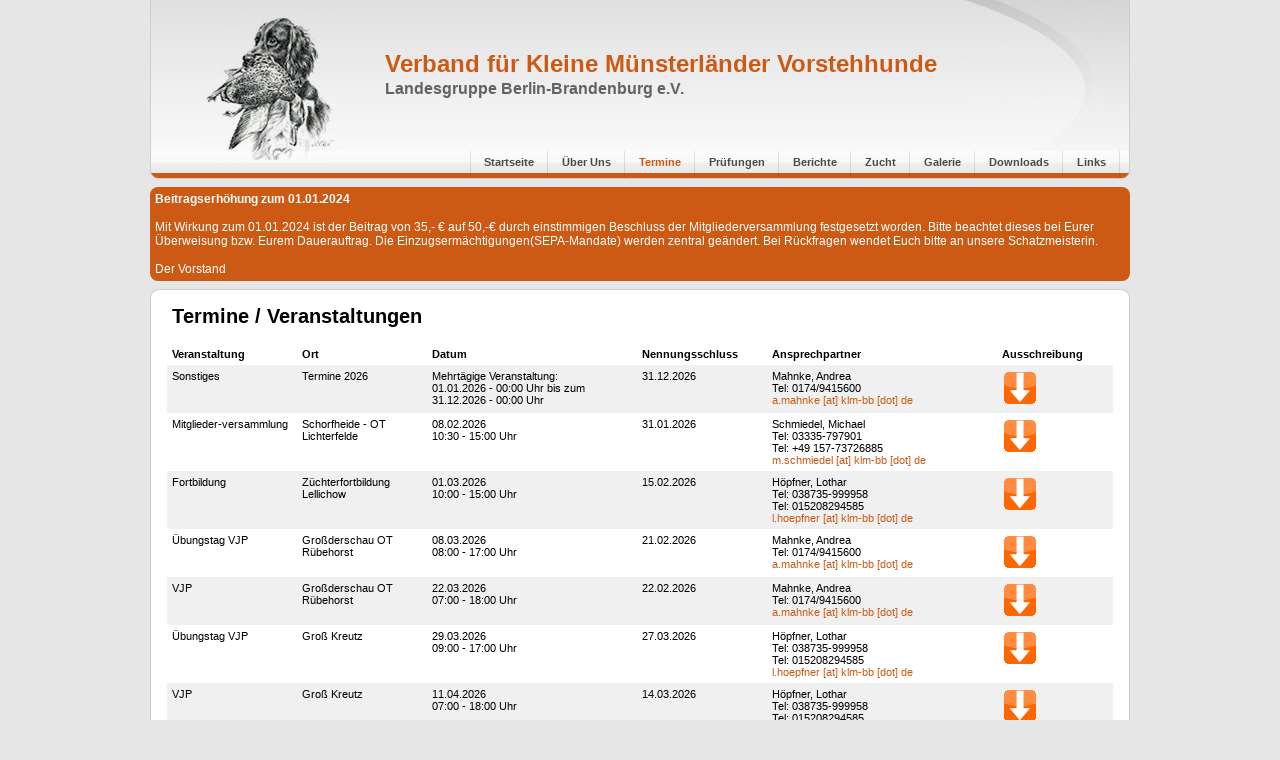

--- FILE ---
content_type: text/html
request_url: http://klm-bb.de/termine/
body_size: 3168
content:
<!DOCTYPE html>
<!-- <!DOCTYPE html PUBLIC "-//W3C//DTD XHTML 1.0 Transitional//EN" "http://www.w3.org/TR/xhtml1/DTD/xhtml1-transitional.dtd"> -->
<html xmlns="http://www.w3.org/1999/xhtml">
<head>
  <meta charset="UTF-8">
  <meta name="author" content="Verband für Kleine Münsterländer Vorstehhunde - Landesgruppe Berlin- Brandenburg e.V."/>
  <meta name="publisher" content="Verband für Kleine Münsterländer Vorstehhunde - Landesgruppe Berlin- Brandenburg e.V."/>
  <meta name="page-topic" content="Kleine Münsterländer Vorstehhunde, Zuchtverein Berlin-Brandenburg"/>
  <meta name="description" content="Verband für Kleine Münsterländer Vorstehhunde - Landesgruppe Berlin- Brandenburg e.V. Der Verein ist ein Zuchtverein. Er vereinigt Züchter und Freunde des Kleinen Münsterländer Vorstehhundes (KlM) mit dem Ziele, einen Rassehund mit einem für den Jagdgebrauch formvollendeten Körper zu züchten, sein ursprüngliches Wesen zu erhalten und seine jagdlichen Eigenschaften zu pflegen um der weidgerechten Jagd und somit dem Schutz des Wildes zu dienen."/>
  <meta name="keywords" content="klm, klm bb, klm-bb, Kleiner Münsterländer, Vorstehhunde, Kleiner Münsterländer Berlin Brandenburg, Kleine Münsterländer Berlin, Kleine Münsterländer Brandenburg, KLM Berlin, KLM Brandenburg, KLM Berlin Brandenburg, Zuchtverein, Zwinger, Kleiner Münsterländer Zwinger, Jagdhund, Rassehund, Prüfung, Prüfungen, Übungstage, Kleine Münsterländer Welpen, Jagdhund Zuchtverein, Jagdhund Welpen, Berlin, Brandenburg"/>
  <meta name="robots" content="INDEX,FOLLOW,ALL"/>
  <meta name="revisit-after" content="1 days"/>
  <meta name="programming" content="Michael Tiede"/>
  <meta name="designed by" content="Michael Tiede"/>
  <!-- <meta http-equiv="Content-Type" content="text/html; charset=utf-8"/> -->
  <link rel="shortcut icon" href="/favicon.ico" type="image/x-icon"/>
  <link rel="icon" href="/favicon.ico" type="image/x-icon"/>
  <link href="/styles/default.css" rel="stylesheet" type="text/css"/>
  <link href="/styles/basic.css" rel="stylesheet" type="text/css"/>
  <script language="javascript" type="text/javascript" src="/basics/javascript.js"></script>
  <script language="javascript" type="text/javascript" src="/basics/jquery-1.7.1.min.js"></script>
  <title>KLM Berlin-Brandenburg :: Verband für Kleine Münsterländer Vorstehhunde</title>
</head>
<body>
<!-- start container -->
<div id="container_main">
  <!-- start header -->
  <div id="header" class="header">
    <div id="header_logo"></div>
    <div id="header_bg_right"></div>
    <div id="header_left_corner"></div>
    <div id="header_right_corner"></div>
    <h1 class="h1">Verband für Kleine Münsterländer Vorstehhunde</h1>
    <h2 class="h2">Landesgruppe Berlin-Brandenburg e.V.</h2>
    <div class="navi">
      <ul><li>
      	<a  href="/home/">Startseite</a><a  href="/ueber_uns/">Über Uns</a><a class="active" href="/termine/">Termine</a><a  href="/pruefungen_berichte/">Prüfungen</a><a  href="/pruefungen_berichte/">Berichte</a><a  href="/zucht/">Zucht</a><a  href="/galerie/">Galerie</a><a  href="/links_downloads/">Downloads</a><a  href="/links_downloads/">Links</a>
      </li></ul>
    </div>
  </div>
  <!-- end header -->
  <!-- start info bar -->
  <div id="info_bar" style="background-color: #cd5a14;width: 970px;border-radius: 8px;padding: 5px;margin-top: 8px;color: white;text-align: left;font-size: 12px;">
    <b>Beitragserhöhung zum 01.01.2024</b>
    <br><br>
    Mit Wirkung zum 01.01.2024 ist der Beitrag von 35,- € auf 50,-€ durch einstimmigen Beschluss der Mitgliederversammlung festgesetzt worden. Bitte beachtet dieses bei Eurer Überweisung bzw. Eurem Dauerauftrag. Die Einzugsermächtigungen(SEPA-Mandate) werden zentral geändert. Bei Rückfragen wendet Euch bitte an unsere Schatzmeisterin.
    <br><br>
    Der Vorstand
  </div>
  <!--
  <div id="info_bar" style="background-color: orange;width: 970px;border-radius: 8px;padding: 5px;margin-top: 8px;color: white;text-align: center;font-size: 15px;"><a style="text-decoration: none; font-weight: bold; color: white;" href="/content/downloads/klm_info_2020-05-12.pdf">Hier finden Sie eine wichtige aktuelle Information zu Veranstaltungen & Termine während der Corona-Pandemie.</a></div> 
  -->
  <!--
  <div id="info_bar" style="background-color: orange;width: 970px;border-radius: 8px;padding: 5px;margin-top: 8px;color: white;text-align: center;font-size: 15px;"><a style="text-decoration: none; font-weight: bold; color: white;" href="/termine">Unsere MV am 28.02.2021 ist abgesagt! Einen Ersatztermin findet ihr dann unter Termine.</a></div>
  -->
  <!-- end info bar -->
  <!-- start main-header -->
  <div id="main_top">
    <div id="main_top_left_corner"></div>
    <div id="main_top_right_corner"></div>
  </div>
  <!-- end main-header -->
  <!-- start content -->
  <div class="content">
<h1>Termine / Veranstaltungen</h1>

<div class="tablediv">
	<div class="rowdiv0">
    	<div class="celldiv120"><b>Veranstaltung</b></div><div class="celldiv120"><b>Ort</b></div><div class="celldiv200"><b>Datum</b></div><div class="celldiv120"><b>Nennungsschluss</b></div><div class="celldiv220"><b>Ansprechpartner</b></div><div class="celldiv100"><b>Ausschreibung</b></div>
    </div>
	<div class="rowdiv1">
		<div class="celldiv120">Sonstiges</div><div class="celldiv120">Termine 2026</div><div class="celldiv200">Mehrtägige Veranstaltung:<br/>01.01.2026 - 00:00 Uhr bis zum<br/>31.12.2026 - 00:00 Uhr</div><div class="celldiv120">31.12.2026</div><div class="celldiv220">Mahnke, Andrea<br/>Tel: 0174/9415600<br/><a href="javascript:linkTo_UnCryptMailto('nbjmup;b/nbiolfAlmn.cc/ef');">a.mahnke [at] klm-bb [dot] de</a></div><div class="celldiv100"><a href="../content/ausschreibungen/klm_termin_sonstiges_termine_2026_20260101.pdf"><img src="/content/img/symbol_download36x36.gif" alt="Download"/></a></div>
	</div>
		<div class="rowdiv0">
		<div class="celldiv120">Mitglieder-versammlung</div><div class="celldiv120">Schorfheide - OT Lichterfelde</div><div class="celldiv200">08.02.2026<br/>10:30 - 15:00 Uhr</div><div class="celldiv120">31.01.2026</div><div class="celldiv220">Schmiedel, Michael<br/>Tel: 03335-797901<br/>Tel: +49 157-73726885<br/><a href="javascript:linkTo_UnCryptMailto('nbjmup;n/tdinjfefmAlmn.cc/ef');">m.schmiedel [at] klm-bb [dot] de</a></div><div class="celldiv100"><a href="../content/ausschreibungen/klm_termin_mitgliederversammlung_schorfheide__ot_lichterfelde_20260208.pdf"><img src="/content/img/symbol_download36x36.gif" alt="Download"/></a></div>
	</div>
		<div class="rowdiv1">
		<div class="celldiv120">Fortbildung</div><div class="celldiv120">Züchterfortbildung Lellichow</div><div class="celldiv200">01.03.2026<br/>10:00 - 15:00 Uhr</div><div class="celldiv120">15.02.2026</div><div class="celldiv220">H&ouml;pfner, Lothar<br/>Tel: 038735-999958<br/>Tel: 015208294585<br/><a href="javascript:linkTo_UnCryptMailto('nbjmup;m/ipfqgofsAlmn.cc/ef');">l.hoepfner [at] klm-bb [dot] de</a></div><div class="celldiv100"><a href="../content/ausschreibungen/klm_termin_fortbildung_zuechterfortbildung_lellichow_20260301.pdf"><img src="/content/img/symbol_download36x36.gif" alt="Download"/></a></div>
	</div>
		<div class="rowdiv0">
		<div class="celldiv120">Übungstag VJP</div><div class="celldiv120">Großderschau OT Rübehorst</div><div class="celldiv200">08.03.2026<br/>08:00 - 17:00 Uhr</div><div class="celldiv120">21.02.2026</div><div class="celldiv220">Mahnke, Andrea<br/>Tel: 0174/9415600<br/><a href="javascript:linkTo_UnCryptMailto('nbjmup;b/nbiolfAlmn.cc/ef');">a.mahnke [at] klm-bb [dot] de</a></div><div class="celldiv100"><a href="../content/ausschreibungen/klm_termin_uebungstag_vjp_grossderschau_ot_ruebehorst_20260308.pdf"><img src="/content/img/symbol_download36x36.gif" alt="Download"/></a></div>
	</div>
		<div class="rowdiv1">
		<div class="celldiv120">VJP</div><div class="celldiv120">Großderschau OT Rübehorst</div><div class="celldiv200">22.03.2026<br/>07:00 - 18:00 Uhr</div><div class="celldiv120">22.02.2026</div><div class="celldiv220">Mahnke, Andrea<br/>Tel: 0174/9415600<br/><a href="javascript:linkTo_UnCryptMailto('nbjmup;b/nbiolfAlmn.cc/ef');">a.mahnke [at] klm-bb [dot] de</a></div><div class="celldiv100"><a href="../content/ausschreibungen/klm_termin_vjp_grossderschau_ot_ruebehorst_20260322.pdf"><img src="/content/img/symbol_download36x36.gif" alt="Download"/></a></div>
	</div>
		<div class="rowdiv0">
		<div class="celldiv120">Übungstag VJP</div><div class="celldiv120">Groß Kreutz</div><div class="celldiv200">29.03.2026<br/>09:00 - 17:00 Uhr</div><div class="celldiv120">27.03.2026</div><div class="celldiv220">H&ouml;pfner, Lothar<br/>Tel: 038735-999958<br/>Tel: 015208294585<br/><a href="javascript:linkTo_UnCryptMailto('nbjmup;m/ipfqgofsAlmn.cc/ef');">l.hoepfner [at] klm-bb [dot] de</a></div><div class="celldiv100"><a href="../content/ausschreibungen/klm_termin_uebungstag_vjp_gross_kreutz_20260329.pdf"><img src="/content/img/symbol_download36x36.gif" alt="Download"/></a></div>
	</div>
		<div class="rowdiv1">
		<div class="celldiv120">VJP</div><div class="celldiv120">Groß Kreutz</div><div class="celldiv200">11.04.2026<br/>07:00 - 18:00 Uhr</div><div class="celldiv120">14.03.2026</div><div class="celldiv220">H&ouml;pfner, Lothar<br/>Tel: 038735-999958<br/>Tel: 015208294585<br/><a href="javascript:linkTo_UnCryptMailto('nbjmup;m/ipfqgofsAlmn.cc/ef');">l.hoepfner [at] klm-bb [dot] de</a></div><div class="celldiv100"><a href="../content/ausschreibungen/klm_termin_vjp_gross_kreutz_20260411.pdf"><img src="/content/img/symbol_download36x36.gif" alt="Download"/></a></div>
	</div>
		<div class="rowdiv0">
		<div class="celldiv120">Frühlingswanderung</div><div class="celldiv120">AM Großen Warthesee</div><div class="celldiv200">30.05.2026<br/>10:30 - 16:00 Uhr</div><div class="celldiv120">20.05.2026</div><div class="celldiv220">Schmiedel, Michael<br/>Tel: 03335-797901<br/>Tel: +49 157-73726885<br/><a href="javascript:linkTo_UnCryptMailto('nbjmup;n/tdinjfefmAlmn.cc/ef');">m.schmiedel [at] klm-bb [dot] de</a></div><div class="celldiv100"><a href="../content/ausschreibungen/klm_termin_fruehlingswanderung_am_grossen_warthesee_20260530.pdf"><img src="/content/img/symbol_download36x36.gif" alt="Download"/></a></div>
	</div>
	</div>
<div class="rowdiv0"><div class="celldivauto"><br /><b>Hinweis: Alle Termine sind fakultativ.</b><br />
Bei Interesse an der Veranstaltung melden Sie sich bitte sp&auml;testens eine Woche vor dem Termin bei unserem Ansprechpartner. Nicht ausreichend nachgefragte Termine fallen aus. Ohne Anmeldung k&ouml;nnten Sie umsonst zu der Veranstaltung fahren, da kurzfristige &Auml;nderungen nur mit den angemeldeten Personen abgesprochen werden. Bei Unklarheiten hilft Ihnen auch gern jedes Mitglied des Vorstandes.</div></div><p class="clearb"></p>
</div>  <!-- end content -->
  <!-- start main-footer -->
  <div id="main_bot">
    <div id="main_bot_left_corner"></div>
    <div id="main_bot_right_corner"></div>
  </div>
  <!-- end main-footer -->
  <!-- start footer -->
  <div id="footer">
    <div id="footer_left"></div>
    <div id="footer_text"><ul><li><a  href="/impressum/">Impressum</a><a href="http://klm-bb.de/content/downloads/klm_download_factsheet.pdf">FACT-Sheet (Datenschutzhinweise als Download)</a></li></ul></div>
    <div id="footer_right"></div>
  </div>
    
  <!-- end footer -->
  <!-- end container -->
</div>
</body>
</html>

--- FILE ---
content_type: text/css
request_url: http://klm-bb.de/styles/default.css
body_size: 1610
content:
@charset "utf-8";
/* CSS Document */

/***********************************************
            Grund-Layout und Images
***********************************************/
	
#container_main {
	position: relative;
	width: 980px;
	text-align: left;
	margin: 0 auto;
}

#header {
	background:url(/img/header_bg.jpg);
	height: 178px;
	border-bottom: 1px solid #cdcdcd;
	border-left: 1px solid #cdcdcd;
	border-right: 1px solid #cdcdcd;
}
#header_logo {
	background:url(/img/header_bg_logo.jpg);
	position: absolute;
	top: 0px;
	left: 55px;
	width:132px;
	height:162px;
}
#header_bg_right {
	background:url(/img/header_bg_right.jpg);
	position: absolute;
	top: 0px;
	right: 1px;
	width:165px;
	height:151px;
}
#header_left_corner {
	background:url(/img/header_lcorner.jpg);
	position: absolute;
	top: 171px;
	left: 0px;
	width: 8px;
	height: 8px;
}
#header_right_corner {
	background:url(/img/header_rcorner.jpg);
	position: absolute;
	top: 171px;
	left: 972px;
	width: 8px;
	height: 8px;
}

#main_top {
	background:url(/img/main_top_bg.jpg);
	height: 8px;
	margin-top: 8px;
}
#main_top_left_corner {
	background:url(/img/main_tlcorner.jpg);
	position: relative;
	float: left;
	top: 0px;
	left: 0px;
	width: 8px;
	height: 8px;
}
#main_top_right_corner {
	background:url(/img/main_trcorner.jpg);
	position: relative;
	float: right;
	top: 0px;
	right: 0px;
	width: 8px;
	height: 8px;
}
#main_bot {
	background:url(/img/main_bottom_bg.jpg);
	height: 8px;
	margin-bottom: 8px;
}
#main_bot_left_corner {
	background:url(/img/main_blcorner.jpg);
	position: relative;
	float: left;
	bottom: 0px;
	left: 0px;
	width: 8px;
	height: 8px;
}
#main_bot_right_corner {
	background:url(/img/main_brcorner.jpg);
	position: relative;
	float: right;
	bottom: 0px;
	right: 0px;
	width: 8px;
	height: 8px;
}

#footer {
	background:url(/img/footer_bg.jpg);
	height: 31px;
	width: 980px;
	margin-bottom: 15px;
}
#footer #footer_left {
	background:url(/img/footer_left.jpg);
	position: relative;
	float: left;
	top: 0px;
	left: 0px;
	width: 130px;
	height: 31px;
}
#footer #footer_right {
	background:url(/img/footer_right.jpg);
	position: relative;
	float: left;
	top: 0px;
	/*left: 850px;*/
	right: 0px;
	width: 130px;
	height: 31px;
}
#footer #footer_text {
	text-align: center;
	position: relative;
	float: left;
	width: 720px;
	height: 31px;
}
#footer #footer_text ul li {
	padding-top: 8px;
	list-style: none;
}
#footer #footer_text ul li a {
	float: inherit;
	color: #4a4a4a;
	font-style: normal;
	font-weight:bold;
	font-size: 11px;
	padding-left: 14px;
	padding-right: 14px;
	height: 31px;
}
#footer #footer_text ul li a:hover, .footer li a.active:hover {
	float: inherit;
	color: #cd5a14;
	font-style: normal;
	font-weight: bold;
	font-size: 11px;
	padding-left: 14px;
	padding-right: 14px;
	height: 31px;
}
#footer #footer_text ul li a.active {
	float: inherit;
	color: #cd5a14;
	font-style: normal;
	font-weight: bold;
	font-size: 11px;
	padding-left: 14px;
	padding-right: 14px;
	height: 31px;
}


/***********************************************
           Boxes & Font-Definitionen
***********************************************/

.header .h1{
	position: absolute;
	top: 50px;
	left: 235px;
	color: #cd5a14;
	font-style: normal;
	font-weight: bolder;
	font-size: 24px;
}
.header .h2 {
	position: absolute;
	top: 80px;
	left: 235px;
	color: #636363;
	font-style: normal;
	font-weight: bolder;
	font-size: 16px;
}

.header .navi {
	position: absolute;
	top: 151px;
	right: 10px;
	height: 27px;
}

.navi ul li {
	list-style: none;
	background-image: url(/img/navi_top_border.jpg);
	background-position: left;
	background-repeat: no-repeat;
	height: 27px;
}
.header .navi ul li a {
	position: relative;
	text-align: center;
	float: left;
	height: 22px;
	padding-top: 5px;
	padding-left: 14px;
	padding-right: 14px;
	color: #4a4a4a;
	font-style: normal;
	font-weight:bold;
	font-size: 11px;
	background-image: url(/img/navi_top_border.jpg);
	background-position: right;
	background-repeat: no-repeat;
	text-decoration: none;
}
.header .navi ul li a:hover, .header .navi ul li a.active:hover {
	position: relative;
	text-align: center;
	float: left;
	height: 22px;
	padding-top: 5px;
	padding-left: 14px;
	padding-right: 14px;
	color: #cd5a14;
	font-style: normal;
	font-weight:bold;
	font-size: 11px;
	background-image: url(/img/navi_top_border.jpg);
	background-position: right;
	background-repeat: no-repeat;
	text-decoration: underline;
}
.header .navi ul li a.active {
	position: relative;
	text-align: center;
	float: left;
	height: 22px;
	padding-top: 5px;
	padding-left: 14px;
	padding-right: 14px;
	color: #cd5a14;
	font-style: normal;
	font-weight:bold;
	font-size: 11px;
	background-image: url(/img/navi_top_border.jpg);
	background-position: right;
	background-repeat: no-repeat;
	text-decoration: none;
}

.content {
	background-color:#FFFFFF;
	border-left: 1px solid #cdcdcd;
	border-right: 1px solid #cdcdcd;
	padding-top: 8px;
	padding-bottom: 8px;
	padding-left: 16px;
	position: relative;
}
.content a {
	color: #cd5a14;
	text-decoration: none;
}
.content a:hover {
	color: #F00;
	text-decoration:underline;
}
.content .box0 {
	width: 946px;
	height: 128px;
	margin-right: 14px;
}
.content .box0_m {
	float: left;
	width: 946px;
	margin-top: 14px;
	margin-right: 14px;
}
.content .box1 {
	float: left;
	width: 706px;
	height: 285px;
	margin-right: 14px;
	margin-bottom: 14px;
}
.content .box2 {
	float: left;
	background-color:#f0f0f0;
	width: 226px;
	height: 285px;
	margin-bottom: 14px;
}
.content .box3 {
	position:relative;
	float: left;
	background-color:#f0f0f0;
	width: 226px;
	height: 232px;
	margin-right: 14px;
}
.content .box3_nm {
	position:relative;
	float: left;
	background-color:#f0f0f0;
	width: 226px;
	height: 232px;
}
.content .box4 {
	position:relative;
	float: left;
	background-color:#f0f0f0;
	width: 226px;
	min-height: 320px;
	height: auto; /* fixed to 300px */
	margin-right: 14px;
}
.content .boxAbout3Divs {
	position:relative;
	float: left;
	background-color:#f0f0f0;
	width: 310px;
	min-height: 150px; /* 139px; */
	height: auto; /* fixed to 139px */
	margin-right: 8px;
	margin-top: 8px;
}
.content .boxAbout3Divs img{
	position: relative;
	float: left;
}
.content .boxAbout3Divs p{
	position:relative;
	float: left;
	background-color:#f0f0f0;
	width: 200px;
	padding: 0px 5px;
	padding-top: 5px;
}

.content .boxAbout3Divs h2  {
	padding: 5px 5px;
	margin-left: 10px;
	font-style: normal;
	font-weight:bold;
	font-size: 11px;
}

.content p {
	padding: 0px 5px;
}
.content h1 {
	padding-bottom: 15px;
	padding-left: 5px;
	font-style: normal;
	font-weight: bold;
	font-size: 20px;
}
.content h2 {
	padding: 5px 5px;
	font-style: normal;
	font-weight:bold;
	font-size: 11px;
}
.content h3 {
	padding: 5px 5px;
	font-style: normal;
	font-weight: bold;
	font-size: 12px;
}
.content h4 {
	padding-bottom: 5px;
	font-style: normal;
	font-weight:bold;
	font-size: 11px;
}
.content .error {
	background:url(/content/img/error.jpg);
	float: left;
	width: 128px;
	height: 128px;
	margin-right: 14px;
}

/* -- GALERIE -- */

.content #galerie ul li { 
	display: inline;
}
.content #galerie img {
	margin-right: 14px;
	margin-bottom: 14px;
}

/* -- TABELLEN -- */

.tablediv {
	display: table;
	width: 946px;
	border-collapse: separate;
}
.rowdiv0  {
	display: table-row;
	width: auto;
}
.rowdiv1  {
	display:table-row;
	width: auto;
	background-color: #f0f0f0;
}
.rowdiv2  {
	display:table-row;
	width: auto;
	color: #a2a2a2;
	background-color:  #e2e2e2;
}
.celldivauto {
	float: left; /* fix for  buggy browsers*/
	display: table-cell;
	width: auto;
	padding: 5px 5px;
}
.celldiv20 {
	float: left; /* fix for  buggy browsers*/
	display: table-cell;
	width: 20px;
	padding: 5px 5px;
}
.celldiv30 {
	float: left; /* fix for  buggy browsers*/
	display: table-cell;
	width: 30px;
	padding: 5px 5px;
}
.celldiv40 {
	float: left; /* fix for  buggy browsers*/
	display: table-cell;
	width: 40px;
	padding: 5px 5px;
}
.celldiv60 {
	float: left; /* fix for  buggy browsers*/
	display: table-cell;
	width: 60px;
	padding: 5px 5px;
}
.celldiv80 {
	float: left; /* fix for  buggy browsers*/
	display: table-cell;
	width: 80px;
	padding: 5px 5px;
}
.celldiv90 {
	float: left; /* fix for  buggy browsers*/
	display: table-cell;
	width: 90px;
	padding: 5px 5px;
}
.celldiv100 {
	float: left; /* fix for  buggy browsers*/
	display: table-cell;
	width: 100px;
	padding: 5px 5px;
}
.celldiv120 {
	float: left; /* fix for  buggy browsers*/
	display: table-cell;
	width: 120px;
	padding: 5px 5px;
}
.celldiv140np {
	float: left; /* fix for  buggy browsers*/
	display: table-cell;
	width: 135px;
	padding-top: 5px;
	padding-left: 0px;
	margin-right: 0px;
}
.celldiv160 {
	float: left; /* fix for  buggy browsers*/
	display: table-cell;
	width: 160px;
	padding: 5px 5px;
}
.celldiv190 {
	float: left; /* fix for  buggy browsers*/
	display: table-cell;
	width: 190px;
	padding: 5px 5px;
}
.celldiv200 {
	float: left; /* fix for  buggy browsers*/
	display: table-cell;
	width: 200px;
	padding: 5px 5px;
}
.celldiv220 {
	float: left; /* fix for  buggy browsers*/
	display: table-cell;
	width: 220px;
	padding: 5px 5px;
}
.celldiv230 {
	float: left; /* fix for  buggy browsers*/
	display: table-cell;
	width: 230px;
	padding: 5px 5px;
}
.celldiv250 {
	float: left; /* fix for  buggy browsers*/
	display: table-cell;
	width: 250px;
	padding: 5px 5px;
}
.celldiv270 {
	float: left; /* fix for  buggy browsers*/
	display: table-cell;
	width: 270px;
	padding: 5px 5px;
}
.celldiv280 {
	float: left; /* fix for  buggy browsers*/
	display: table-cell;
	width: 280px;
	padding: 5px 5px;
}
.celldiv300 {
	float: left; /* fix for  buggy browsers*/
	display: table-cell;
	width: 300px;
	padding: 5px 5px;
}
.celldiv350 {
	float: left; /* fix for  buggy browsers*/
	display: table-cell;
	width: 350px;
	padding: 5px 5px;
}
.celldiv400 {
	float: left; /* fix for  buggy browsers*/
	display: table-cell;
	width: 400px;
	padding: 5px 5px;
}
.celldiv500 {
	float: left; /* fix for  buggy browsers*/
	display: table-cell;
	width: 500px;
	padding: 5px 5px;
}
.celldiv525 {
	float: left; /* fix for  buggy browsers*/
	display: table-cell;
	width: 525px;
	padding: 5px 5px;
}
.celldiv650 {
	float: left; /* fix for  buggy browsers*/
	display: table-cell;
	width: 650px;
	padding: 5px 5px;
}
.celldiv935 {
	float: left; /* fix for  buggy browsers*/
	display: table-cell;
	width: 935px;
	padding: 5px 5px;
}
.celldiv500 {
	float: left; /* fix for  buggy browsers*/
	display: table-cell;
	width: 500px;
	padding: 5px 5px;
}
.celldivflex {
	float: left; /* fix for  buggy browsers*/
	display: table-cell;
	padding: 5px 5px;
}

.tabledivsmall {
	float: left;
	display: table;
	width: 466px;
	margin-right: 14px;
	border-collapse: separate;
}

--- FILE ---
content_type: text/css
request_url: http://klm-bb.de/styles/basic.css
body_size: 307
content:
@charset "utf-8";
/* CSS Document */

*
	{
	padding: 0;
	margin: 0;	/* Abstand des gesamten Containers vom oberen Rand */
	}

body
	{
	background-color: #e6e6e6;
	font-family: Verdana, Tahoma, Arial, sans-serif;
	font-size: 11px;
	text-align: center;
	cursor:default;
	}

img
	{
	border: none;
	}


/***********************************************
                  Clear-Tags
***********************************************/

.clearb{
	clear: both;
}
.clearl{
	clear: left;
}
.clearr{
	clear: right;
}
.mgr10 {
	margin-right: 10px;
}

--- FILE ---
content_type: application/javascript
request_url: http://klm-bb.de/basics/javascript.js
body_size: 394
content:
// JavaScript Document

// Email encrypt
function CryptMailto()
{
    var n = 0;
    var r = "";
    var s = "mailto:"+document.forms[0].emailField.value;
    var e = document.forms[0].emailField.value;

    e = e.replace( /@/, " [at] ");
    e = e.replace( /\./g, " [dot] ");

    for( var i=0; i < s.length; i++ )
    {
        n = s.charCodeAt( i );
        if( n >= 8364 )
        {
            n = 128;
        }
        r += String.fromCharCode(n+1);
    }
    document.forms[0].cyptedEmailField.value = r;
    document.forms[0].HTMLCyptedEmailField.value = "<a href=\"javascript:linkTo_UnCryptMailto('"+ r +"');\">"+ e +"</a>";
}

function UnCryptMailto( s )
{
    var n = 0;
    var r = "";
    for( var i = 0; i < s.length; i++)
    {
        n = s.charCodeAt( i );
        if( n >= 8364 )
        {
            n = 128;
        }
        r += String.fromCharCode( n - 1 );
    }
    return r;
}

function linkTo_UnCryptMailto( s )
{
    location.href=UnCryptMailto( s );
}